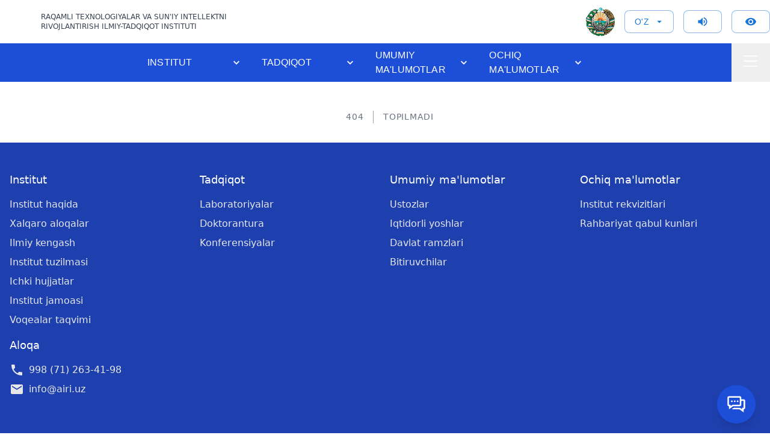

--- FILE ---
content_type: text/html
request_url: https://airi.uz/en/news/yangi-simulyatsiya-vositasi-robotlarga-suyuqliklarni-boshqarishga-yordam-beradi
body_size: 228
content:
<!doctype html><html lang="en"><head><meta charset="utf-8"/><link rel="icon" href="/favicon.ico"/><meta name="description" content="DIGITAL TECHNOLOGIES AND ARTIFICIAL INTELLIGENCE DEVELOPMENT RESEARCH INSTITUTE"/><meta name="google-site-verification" content="google"/><meta name="yandex-verification" content="yandex"/><meta name="yahoo-site-verification" content="yahoo"/><meta name="viewport" content="width=device-width,initial-scale=1,maximum-scale=1,user-scalable=no"/><meta name="theme-color" content="#000000"/><link rel="apple-touch-icon" href="/favicon.ico"/><link rel="manifest" href="/manifest.json"/><title>Digital Technologies and Artificial Intelligence Development Research Institute</title><script defer="defer" src="/static/js/main.58337295.js"></script><link href="/static/css/main.05ac2a2c.css" rel="stylesheet"></head><body><noscript>You need to enable JavaScript to run this app.</noscript><div id="root"></div></body></html>